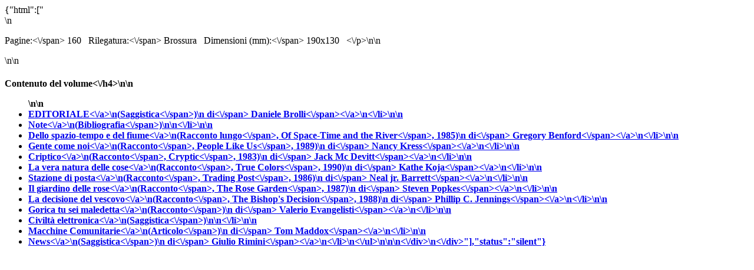

--- FILE ---
content_type: text/html; charset=utf-8
request_url: https://www.fantascienza.com/catalogo/ajax/_info_volume.php?id=107943
body_size: 1305
content:
{"html":["<div class=\"info-volume-container\">\n<p class=\"volume-info\"><span class=\"label\">Pagine:<\/span> 160 &nbsp; <span class=\"label\">Rilegatura:<\/span> Brossura &nbsp; <span class=\"label\">Dimensioni (mm):<\/span> 190x130 &nbsp; <\/p>\n\n<div class=\"lista-volume\">\n\n<h4>Contenuto del volume<\/h4>\n\n<ul id=\"elenco-opere\">\n\n<li><a href=\"http:\/\/www.fantascienza.com\/catalogo\/opere\/NILF1013700\/editoriale\/\">EDITORIALE<\/a>\n(<span class=\"lunghezza\">Saggistica<\/span>)\n <span class=\"label\">di<\/span> <a href=\"http:\/\/www.fantascienza.com\/catalogo\/autori\/NILF10629\/daniele-brolli\/\">Daniele <span class=\"cognome\">Brolli<\/span><\/a>\n<\/li>\n\n<li><a href=\"http:\/\/www.fantascienza.com\/catalogo\/opere\/NILF1094532\/note\/\">Note<\/a>\n(<span class=\"lunghezza\">Bibliografia<\/span>)\n\n<\/li>\n\n<li><a href=\"http:\/\/www.fantascienza.com\/catalogo\/opere\/NILF1007182\/dello-spazio-tempo-e-del-fiume\/\">Dello spazio-tempo e del fiume<\/a>\n(<span class=\"lunghezza\">Racconto lungo<\/span>, <span class=\"titolo-originale\">Of Space-Time and the River<\/span>, 1985)\n <span class=\"label\">di<\/span> <a href=\"http:\/\/www.fantascienza.com\/catalogo\/autori\/NILF10350\/gregory-benford\/\">Gregory <span class=\"cognome\">Benford<\/span><\/a>\n<\/li>\n\n<li><a href=\"http:\/\/www.fantascienza.com\/catalogo\/opere\/NILF1045215\/gente-come-noi\/\">Gente come noi<\/a>\n(<span class=\"lunghezza\">Racconto<\/span>, <span class=\"titolo-originale\">People Like Us<\/span>, 1989)\n <span class=\"label\">di<\/span> <a href=\"http:\/\/www.fantascienza.com\/catalogo\/autori\/NILF12982\/nancy-kress\/\">Nancy <span class=\"cognome\">Kress<\/span><\/a>\n<\/li>\n\n<li><a href=\"http:\/\/www.fantascienza.com\/catalogo\/opere\/NILF1052630\/criptico\/\">Criptico<\/a>\n(<span class=\"lunghezza\">Racconto<\/span>, <span class=\"titolo-originale\">Cryptic<\/span>, 1983)\n <span class=\"label\">di<\/span> <a href=\"http:\/\/www.fantascienza.com\/catalogo\/autori\/NILF13360\/jack-mc-devitt\/\">Jack <span class=\"cognome\">Mc Devitt<\/span><\/a>\n<\/li>\n\n<li><a href=\"http:\/\/www.fantascienza.com\/catalogo\/opere\/NILF1044839\/la-vera-natura-delle-cose\/\">La vera natura delle cose<\/a>\n(<span class=\"lunghezza\">Racconto<\/span>, <span class=\"titolo-originale\">True Colors<\/span>, 1990)\n <span class=\"label\">di<\/span> <a href=\"http:\/\/www.fantascienza.com\/catalogo\/autori\/NILF12959\/kathe-koja\/\">Kathe <span class=\"cognome\">Koja<\/span><\/a>\n<\/li>\n\n<li><a href=\"http:\/\/www.fantascienza.com\/catalogo\/opere\/NILF1006266\/stazione-di-posta\/\">Stazione di posta<\/a>\n(<span class=\"lunghezza\">Racconto<\/span>, <span class=\"titolo-originale\">Trading Post<\/span>, 1986)\n <span class=\"label\">di<\/span> <a href=\"http:\/\/www.fantascienza.com\/catalogo\/autori\/NILF10274\/neal-jr-barrett\/\">Neal jr. <span class=\"cognome\">Barrett<\/span><\/a>\n<\/li>\n\n<li><a href=\"http:\/\/www.fantascienza.com\/catalogo\/opere\/NILF1065820\/il-giardino-delle-rose\/\">Il giardino delle rose<\/a>\n(<span class=\"lunghezza\">Racconto<\/span>, <span class=\"titolo-originale\">The Rose Garden<\/span>, 1987)\n <span class=\"label\">di<\/span> <a href=\"http:\/\/www.fantascienza.com\/catalogo\/autori\/NILF14274\/steven-popkes\/\">Steven <span class=\"cognome\">Popkes<\/span><\/a>\n<\/li>\n\n<li><a href=\"http:\/\/www.fantascienza.com\/catalogo\/opere\/NILF1041099\/la-decisione-del-vescovo\/\">La decisione del vescovo<\/a>\n(<span class=\"lunghezza\">Racconto<\/span>, <span class=\"titolo-originale\">The Bishop's Decision<\/span>, 1988)\n <span class=\"label\">di<\/span> <a href=\"http:\/\/www.fantascienza.com\/catalogo\/autori\/NILF12770\/phillip-c-jennings\/\">Phillip C. <span class=\"cognome\">Jennings<\/span><\/a>\n<\/li>\n\n<li><a href=\"http:\/\/www.fantascienza.com\/catalogo\/opere\/NILF1030737\/o-gorica-tu-sei-maledetta\/\">Gorica tu sei maledetta<\/a>\n(<span class=\"lunghezza\">Racconto<\/span>)\n <span class=\"label\">di<\/span> <a href=\"http:\/\/www.fantascienza.com\/catalogo\/autori\/NILF11815\/valerio-evangelisti\/\">Valerio <span class=\"cognome\">Evangelisti<\/span><\/a>\n<\/li>\n\n<li><a href=\"http:\/\/www.fantascienza.com\/catalogo\/opere\/NILF1097509\/civilt-elettronica\/\">Civilt&agrave; elettronica<\/a>\n(<span class=\"lunghezza\">Saggistica<\/span>)\n\n<\/li>\n\n<li><a href=\"http:\/\/www.fantascienza.com\/catalogo\/opere\/NILF1053158\/macchine-comunitarie\/\">Macchine Comunitarie<\/a>\n(<span class=\"lunghezza\">Articolo<\/span>)\n <span class=\"label\">di<\/span> <a href=\"http:\/\/www.fantascienza.com\/catalogo\/autori\/NILF13430\/tom-maddox\/\">Tom <span class=\"cognome\">Maddox<\/span><\/a>\n<\/li>\n\n<li><a href=\"http:\/\/www.fantascienza.com\/catalogo\/opere\/NILF1137508\/news\/\">News<\/a>\n(<span class=\"lunghezza\">Saggistica<\/span>)\n <span class=\"label\">di<\/span> <a href=\"http:\/\/www.fantascienza.com\/catalogo\/autori\/NILF16844\/giulio-rimini\/\">Giulio <span class=\"cognome\">Rimini<\/span><\/a>\n<\/li>\n<\/ul>\n\n\n<\/div>\n<\/div>"],"status":"silent"}